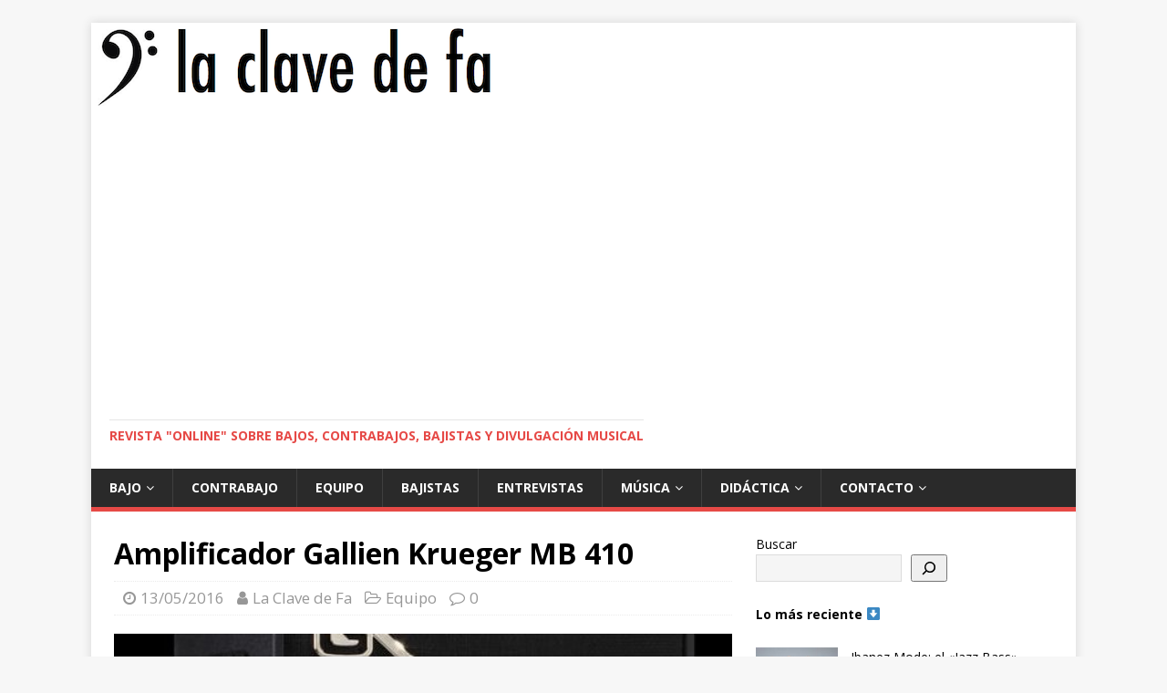

--- FILE ---
content_type: text/html; charset=UTF-8
request_url: https://laclavedefa.net/amplificador-gallien-krueger-mb-410/
body_size: 17779
content:
<!DOCTYPE html>
<html class="no-js" lang="es" xmlns:og="http://ogp.me/ns#" xmlns:fb="http://ogp.me/ns/fb#">
<head>
<meta charset="UTF-8">
<meta name="viewport" content="width=device-width, initial-scale=1.0">
<link rel="profile" href="http://gmpg.org/xfn/11" />
	
	<meta name="google-adsense-account" content="ca-pub-8284063478485838">

	
	<!-- Google tag (gtag.js) -->
	<script async src="https://www.googletagmanager.com/gtag/js?id=UA-76523940-1"></script>
	<script>
	  window.dataLayer = window.dataLayer || [];
	  function gtag(){dataLayer.push(arguments);}
	  gtag('js', new Date());

	  gtag('config', 'UA-76523940-1');
	</script>
	


	<!-- Google tag (gtag.js) -->
	<script async src="https://www.googletagmanager.com/gtag/js?id=G-H3XNNVYD7X"></script>
	<script>
	  window.dataLayer = window.dataLayer || [];
	  function gtag(){dataLayer.push(arguments);}
	  gtag('js', new Date());

	  gtag('config', 'G-H3XNNVYD7X');
	</script>
	
	 <!-- Adsense -->
	<script async src="https://pagead2.googlesyndication.com/pagead/js/adsbygoogle.js?client=ca-pub-8284063478485838"
     crossorigin="anonymous"></script>
	
<title>Amplificador Gallien Krueger MB 410 &#8211; La Clave de Fa</title>
<meta name='robots' content='max-image-preview:large' />
<link rel='dns-prefetch' href='//fonts.googleapis.com' />
<link rel="alternate" type="application/rss+xml" title="La Clave de Fa &raquo; Feed" href="https://laclavedefa.net/feed/" />
<link rel="alternate" type="application/rss+xml" title="La Clave de Fa &raquo; Feed de los comentarios" href="https://laclavedefa.net/comments/feed/" />
<link rel="alternate" type="application/rss+xml" title="La Clave de Fa &raquo; Comentario Amplificador Gallien Krueger MB 410 del feed" href="https://laclavedefa.net/amplificador-gallien-krueger-mb-410/feed/" />
<link rel="alternate" title="oEmbed (JSON)" type="application/json+oembed" href="https://laclavedefa.net/wp-json/oembed/1.0/embed?url=https%3A%2F%2Flaclavedefa.net%2Famplificador-gallien-krueger-mb-410%2F" />
<link rel="alternate" title="oEmbed (XML)" type="text/xml+oembed" href="https://laclavedefa.net/wp-json/oembed/1.0/embed?url=https%3A%2F%2Flaclavedefa.net%2Famplificador-gallien-krueger-mb-410%2F&#038;format=xml" />
		<style>
			.lazyload,
			.lazyloading {
				max-width: 100%;
			}
		</style>
		<style id='wp-img-auto-sizes-contain-inline-css' type='text/css'>
img:is([sizes=auto i],[sizes^="auto," i]){contain-intrinsic-size:3000px 1500px}
/*# sourceURL=wp-img-auto-sizes-contain-inline-css */
</style>
<style id='wp-emoji-styles-inline-css' type='text/css'>

	img.wp-smiley, img.emoji {
		display: inline !important;
		border: none !important;
		box-shadow: none !important;
		height: 1em !important;
		width: 1em !important;
		margin: 0 0.07em !important;
		vertical-align: -0.1em !important;
		background: none !important;
		padding: 0 !important;
	}
/*# sourceURL=wp-emoji-styles-inline-css */
</style>
<style id='wp-block-library-inline-css' type='text/css'>
:root{--wp-block-synced-color:#7a00df;--wp-block-synced-color--rgb:122,0,223;--wp-bound-block-color:var(--wp-block-synced-color);--wp-editor-canvas-background:#ddd;--wp-admin-theme-color:#007cba;--wp-admin-theme-color--rgb:0,124,186;--wp-admin-theme-color-darker-10:#006ba1;--wp-admin-theme-color-darker-10--rgb:0,107,160.5;--wp-admin-theme-color-darker-20:#005a87;--wp-admin-theme-color-darker-20--rgb:0,90,135;--wp-admin-border-width-focus:2px}@media (min-resolution:192dpi){:root{--wp-admin-border-width-focus:1.5px}}.wp-element-button{cursor:pointer}:root .has-very-light-gray-background-color{background-color:#eee}:root .has-very-dark-gray-background-color{background-color:#313131}:root .has-very-light-gray-color{color:#eee}:root .has-very-dark-gray-color{color:#313131}:root .has-vivid-green-cyan-to-vivid-cyan-blue-gradient-background{background:linear-gradient(135deg,#00d084,#0693e3)}:root .has-purple-crush-gradient-background{background:linear-gradient(135deg,#34e2e4,#4721fb 50%,#ab1dfe)}:root .has-hazy-dawn-gradient-background{background:linear-gradient(135deg,#faaca8,#dad0ec)}:root .has-subdued-olive-gradient-background{background:linear-gradient(135deg,#fafae1,#67a671)}:root .has-atomic-cream-gradient-background{background:linear-gradient(135deg,#fdd79a,#004a59)}:root .has-nightshade-gradient-background{background:linear-gradient(135deg,#330968,#31cdcf)}:root .has-midnight-gradient-background{background:linear-gradient(135deg,#020381,#2874fc)}:root{--wp--preset--font-size--normal:16px;--wp--preset--font-size--huge:42px}.has-regular-font-size{font-size:1em}.has-larger-font-size{font-size:2.625em}.has-normal-font-size{font-size:var(--wp--preset--font-size--normal)}.has-huge-font-size{font-size:var(--wp--preset--font-size--huge)}.has-text-align-center{text-align:center}.has-text-align-left{text-align:left}.has-text-align-right{text-align:right}.has-fit-text{white-space:nowrap!important}#end-resizable-editor-section{display:none}.aligncenter{clear:both}.items-justified-left{justify-content:flex-start}.items-justified-center{justify-content:center}.items-justified-right{justify-content:flex-end}.items-justified-space-between{justify-content:space-between}.screen-reader-text{border:0;clip-path:inset(50%);height:1px;margin:-1px;overflow:hidden;padding:0;position:absolute;width:1px;word-wrap:normal!important}.screen-reader-text:focus{background-color:#ddd;clip-path:none;color:#444;display:block;font-size:1em;height:auto;left:5px;line-height:normal;padding:15px 23px 14px;text-decoration:none;top:5px;width:auto;z-index:100000}html :where(.has-border-color){border-style:solid}html :where([style*=border-top-color]){border-top-style:solid}html :where([style*=border-right-color]){border-right-style:solid}html :where([style*=border-bottom-color]){border-bottom-style:solid}html :where([style*=border-left-color]){border-left-style:solid}html :where([style*=border-width]){border-style:solid}html :where([style*=border-top-width]){border-top-style:solid}html :where([style*=border-right-width]){border-right-style:solid}html :where([style*=border-bottom-width]){border-bottom-style:solid}html :where([style*=border-left-width]){border-left-style:solid}html :where(img[class*=wp-image-]){height:auto;max-width:100%}:where(figure){margin:0 0 1em}html :where(.is-position-sticky){--wp-admin--admin-bar--position-offset:var(--wp-admin--admin-bar--height,0px)}@media screen and (max-width:600px){html :where(.is-position-sticky){--wp-admin--admin-bar--position-offset:0px}}

/*# sourceURL=wp-block-library-inline-css */
</style><style id='wp-block-categories-inline-css' type='text/css'>
.wp-block-categories{box-sizing:border-box}.wp-block-categories.alignleft{margin-right:2em}.wp-block-categories.alignright{margin-left:2em}.wp-block-categories.wp-block-categories-dropdown.aligncenter{text-align:center}.wp-block-categories .wp-block-categories__label{display:block;width:100%}
/*# sourceURL=https://laclavedefa.net/wp-includes/blocks/categories/style.min.css */
</style>
<style id='wp-block-latest-posts-inline-css' type='text/css'>
.wp-block-latest-posts{box-sizing:border-box}.wp-block-latest-posts.alignleft{margin-right:2em}.wp-block-latest-posts.alignright{margin-left:2em}.wp-block-latest-posts.wp-block-latest-posts__list{list-style:none}.wp-block-latest-posts.wp-block-latest-posts__list li{clear:both;overflow-wrap:break-word}.wp-block-latest-posts.is-grid{display:flex;flex-wrap:wrap}.wp-block-latest-posts.is-grid li{margin:0 1.25em 1.25em 0;width:100%}@media (min-width:600px){.wp-block-latest-posts.columns-2 li{width:calc(50% - .625em)}.wp-block-latest-posts.columns-2 li:nth-child(2n){margin-right:0}.wp-block-latest-posts.columns-3 li{width:calc(33.33333% - .83333em)}.wp-block-latest-posts.columns-3 li:nth-child(3n){margin-right:0}.wp-block-latest-posts.columns-4 li{width:calc(25% - .9375em)}.wp-block-latest-posts.columns-4 li:nth-child(4n){margin-right:0}.wp-block-latest-posts.columns-5 li{width:calc(20% - 1em)}.wp-block-latest-posts.columns-5 li:nth-child(5n){margin-right:0}.wp-block-latest-posts.columns-6 li{width:calc(16.66667% - 1.04167em)}.wp-block-latest-posts.columns-6 li:nth-child(6n){margin-right:0}}:root :where(.wp-block-latest-posts.is-grid){padding:0}:root :where(.wp-block-latest-posts.wp-block-latest-posts__list){padding-left:0}.wp-block-latest-posts__post-author,.wp-block-latest-posts__post-date{display:block;font-size:.8125em}.wp-block-latest-posts__post-excerpt,.wp-block-latest-posts__post-full-content{margin-bottom:1em;margin-top:.5em}.wp-block-latest-posts__featured-image a{display:inline-block}.wp-block-latest-posts__featured-image img{height:auto;max-width:100%;width:auto}.wp-block-latest-posts__featured-image.alignleft{float:left;margin-right:1em}.wp-block-latest-posts__featured-image.alignright{float:right;margin-left:1em}.wp-block-latest-posts__featured-image.aligncenter{margin-bottom:1em;text-align:center}
/*# sourceURL=https://laclavedefa.net/wp-includes/blocks/latest-posts/style.min.css */
</style>
<style id='wp-block-search-inline-css' type='text/css'>
.wp-block-search__button{margin-left:10px;word-break:normal}.wp-block-search__button.has-icon{line-height:0}.wp-block-search__button svg{height:1.25em;min-height:24px;min-width:24px;width:1.25em;fill:currentColor;vertical-align:text-bottom}:where(.wp-block-search__button){border:1px solid #ccc;padding:6px 10px}.wp-block-search__inside-wrapper{display:flex;flex:auto;flex-wrap:nowrap;max-width:100%}.wp-block-search__label{width:100%}.wp-block-search.wp-block-search__button-only .wp-block-search__button{box-sizing:border-box;display:flex;flex-shrink:0;justify-content:center;margin-left:0;max-width:100%}.wp-block-search.wp-block-search__button-only .wp-block-search__inside-wrapper{min-width:0!important;transition-property:width}.wp-block-search.wp-block-search__button-only .wp-block-search__input{flex-basis:100%;transition-duration:.3s}.wp-block-search.wp-block-search__button-only.wp-block-search__searchfield-hidden,.wp-block-search.wp-block-search__button-only.wp-block-search__searchfield-hidden .wp-block-search__inside-wrapper{overflow:hidden}.wp-block-search.wp-block-search__button-only.wp-block-search__searchfield-hidden .wp-block-search__input{border-left-width:0!important;border-right-width:0!important;flex-basis:0;flex-grow:0;margin:0;min-width:0!important;padding-left:0!important;padding-right:0!important;width:0!important}:where(.wp-block-search__input){appearance:none;border:1px solid #949494;flex-grow:1;font-family:inherit;font-size:inherit;font-style:inherit;font-weight:inherit;letter-spacing:inherit;line-height:inherit;margin-left:0;margin-right:0;min-width:3rem;padding:8px;text-decoration:unset!important;text-transform:inherit}:where(.wp-block-search__button-inside .wp-block-search__inside-wrapper){background-color:#fff;border:1px solid #949494;box-sizing:border-box;padding:4px}:where(.wp-block-search__button-inside .wp-block-search__inside-wrapper) .wp-block-search__input{border:none;border-radius:0;padding:0 4px}:where(.wp-block-search__button-inside .wp-block-search__inside-wrapper) .wp-block-search__input:focus{outline:none}:where(.wp-block-search__button-inside .wp-block-search__inside-wrapper) :where(.wp-block-search__button){padding:4px 8px}.wp-block-search.aligncenter .wp-block-search__inside-wrapper{margin:auto}.wp-block[data-align=right] .wp-block-search.wp-block-search__button-only .wp-block-search__inside-wrapper{float:right}
/*# sourceURL=https://laclavedefa.net/wp-includes/blocks/search/style.min.css */
</style>
<style id='wp-block-tag-cloud-inline-css' type='text/css'>
.wp-block-tag-cloud{box-sizing:border-box}.wp-block-tag-cloud.aligncenter{justify-content:center;text-align:center}.wp-block-tag-cloud a{display:inline-block;margin-right:5px}.wp-block-tag-cloud span{display:inline-block;margin-left:5px;text-decoration:none}:root :where(.wp-block-tag-cloud.is-style-outline){display:flex;flex-wrap:wrap;gap:1ch}:root :where(.wp-block-tag-cloud.is-style-outline a){border:1px solid;font-size:unset!important;margin-right:0;padding:1ch 2ch;text-decoration:none!important}
/*# sourceURL=https://laclavedefa.net/wp-includes/blocks/tag-cloud/style.min.css */
</style>
<style id='wp-block-paragraph-inline-css' type='text/css'>
.is-small-text{font-size:.875em}.is-regular-text{font-size:1em}.is-large-text{font-size:2.25em}.is-larger-text{font-size:3em}.has-drop-cap:not(:focus):first-letter{float:left;font-size:8.4em;font-style:normal;font-weight:100;line-height:.68;margin:.05em .1em 0 0;text-transform:uppercase}body.rtl .has-drop-cap:not(:focus):first-letter{float:none;margin-left:.1em}p.has-drop-cap.has-background{overflow:hidden}:root :where(p.has-background){padding:1.25em 2.375em}:where(p.has-text-color:not(.has-link-color)) a{color:inherit}p.has-text-align-left[style*="writing-mode:vertical-lr"],p.has-text-align-right[style*="writing-mode:vertical-rl"]{rotate:180deg}
/*# sourceURL=https://laclavedefa.net/wp-includes/blocks/paragraph/style.min.css */
</style>
<style id='global-styles-inline-css' type='text/css'>
:root{--wp--preset--aspect-ratio--square: 1;--wp--preset--aspect-ratio--4-3: 4/3;--wp--preset--aspect-ratio--3-4: 3/4;--wp--preset--aspect-ratio--3-2: 3/2;--wp--preset--aspect-ratio--2-3: 2/3;--wp--preset--aspect-ratio--16-9: 16/9;--wp--preset--aspect-ratio--9-16: 9/16;--wp--preset--color--black: #000000;--wp--preset--color--cyan-bluish-gray: #abb8c3;--wp--preset--color--white: #ffffff;--wp--preset--color--pale-pink: #f78da7;--wp--preset--color--vivid-red: #cf2e2e;--wp--preset--color--luminous-vivid-orange: #ff6900;--wp--preset--color--luminous-vivid-amber: #fcb900;--wp--preset--color--light-green-cyan: #7bdcb5;--wp--preset--color--vivid-green-cyan: #00d084;--wp--preset--color--pale-cyan-blue: #8ed1fc;--wp--preset--color--vivid-cyan-blue: #0693e3;--wp--preset--color--vivid-purple: #9b51e0;--wp--preset--gradient--vivid-cyan-blue-to-vivid-purple: linear-gradient(135deg,rgb(6,147,227) 0%,rgb(155,81,224) 100%);--wp--preset--gradient--light-green-cyan-to-vivid-green-cyan: linear-gradient(135deg,rgb(122,220,180) 0%,rgb(0,208,130) 100%);--wp--preset--gradient--luminous-vivid-amber-to-luminous-vivid-orange: linear-gradient(135deg,rgb(252,185,0) 0%,rgb(255,105,0) 100%);--wp--preset--gradient--luminous-vivid-orange-to-vivid-red: linear-gradient(135deg,rgb(255,105,0) 0%,rgb(207,46,46) 100%);--wp--preset--gradient--very-light-gray-to-cyan-bluish-gray: linear-gradient(135deg,rgb(238,238,238) 0%,rgb(169,184,195) 100%);--wp--preset--gradient--cool-to-warm-spectrum: linear-gradient(135deg,rgb(74,234,220) 0%,rgb(151,120,209) 20%,rgb(207,42,186) 40%,rgb(238,44,130) 60%,rgb(251,105,98) 80%,rgb(254,248,76) 100%);--wp--preset--gradient--blush-light-purple: linear-gradient(135deg,rgb(255,206,236) 0%,rgb(152,150,240) 100%);--wp--preset--gradient--blush-bordeaux: linear-gradient(135deg,rgb(254,205,165) 0%,rgb(254,45,45) 50%,rgb(107,0,62) 100%);--wp--preset--gradient--luminous-dusk: linear-gradient(135deg,rgb(255,203,112) 0%,rgb(199,81,192) 50%,rgb(65,88,208) 100%);--wp--preset--gradient--pale-ocean: linear-gradient(135deg,rgb(255,245,203) 0%,rgb(182,227,212) 50%,rgb(51,167,181) 100%);--wp--preset--gradient--electric-grass: linear-gradient(135deg,rgb(202,248,128) 0%,rgb(113,206,126) 100%);--wp--preset--gradient--midnight: linear-gradient(135deg,rgb(2,3,129) 0%,rgb(40,116,252) 100%);--wp--preset--font-size--small: 13px;--wp--preset--font-size--medium: 20px;--wp--preset--font-size--large: 36px;--wp--preset--font-size--x-large: 42px;--wp--preset--spacing--20: 0.44rem;--wp--preset--spacing--30: 0.67rem;--wp--preset--spacing--40: 1rem;--wp--preset--spacing--50: 1.5rem;--wp--preset--spacing--60: 2.25rem;--wp--preset--spacing--70: 3.38rem;--wp--preset--spacing--80: 5.06rem;--wp--preset--shadow--natural: 6px 6px 9px rgba(0, 0, 0, 0.2);--wp--preset--shadow--deep: 12px 12px 50px rgba(0, 0, 0, 0.4);--wp--preset--shadow--sharp: 6px 6px 0px rgba(0, 0, 0, 0.2);--wp--preset--shadow--outlined: 6px 6px 0px -3px rgb(255, 255, 255), 6px 6px rgb(0, 0, 0);--wp--preset--shadow--crisp: 6px 6px 0px rgb(0, 0, 0);}:where(.is-layout-flex){gap: 0.5em;}:where(.is-layout-grid){gap: 0.5em;}body .is-layout-flex{display: flex;}.is-layout-flex{flex-wrap: wrap;align-items: center;}.is-layout-flex > :is(*, div){margin: 0;}body .is-layout-grid{display: grid;}.is-layout-grid > :is(*, div){margin: 0;}:where(.wp-block-columns.is-layout-flex){gap: 2em;}:where(.wp-block-columns.is-layout-grid){gap: 2em;}:where(.wp-block-post-template.is-layout-flex){gap: 1.25em;}:where(.wp-block-post-template.is-layout-grid){gap: 1.25em;}.has-black-color{color: var(--wp--preset--color--black) !important;}.has-cyan-bluish-gray-color{color: var(--wp--preset--color--cyan-bluish-gray) !important;}.has-white-color{color: var(--wp--preset--color--white) !important;}.has-pale-pink-color{color: var(--wp--preset--color--pale-pink) !important;}.has-vivid-red-color{color: var(--wp--preset--color--vivid-red) !important;}.has-luminous-vivid-orange-color{color: var(--wp--preset--color--luminous-vivid-orange) !important;}.has-luminous-vivid-amber-color{color: var(--wp--preset--color--luminous-vivid-amber) !important;}.has-light-green-cyan-color{color: var(--wp--preset--color--light-green-cyan) !important;}.has-vivid-green-cyan-color{color: var(--wp--preset--color--vivid-green-cyan) !important;}.has-pale-cyan-blue-color{color: var(--wp--preset--color--pale-cyan-blue) !important;}.has-vivid-cyan-blue-color{color: var(--wp--preset--color--vivid-cyan-blue) !important;}.has-vivid-purple-color{color: var(--wp--preset--color--vivid-purple) !important;}.has-black-background-color{background-color: var(--wp--preset--color--black) !important;}.has-cyan-bluish-gray-background-color{background-color: var(--wp--preset--color--cyan-bluish-gray) !important;}.has-white-background-color{background-color: var(--wp--preset--color--white) !important;}.has-pale-pink-background-color{background-color: var(--wp--preset--color--pale-pink) !important;}.has-vivid-red-background-color{background-color: var(--wp--preset--color--vivid-red) !important;}.has-luminous-vivid-orange-background-color{background-color: var(--wp--preset--color--luminous-vivid-orange) !important;}.has-luminous-vivid-amber-background-color{background-color: var(--wp--preset--color--luminous-vivid-amber) !important;}.has-light-green-cyan-background-color{background-color: var(--wp--preset--color--light-green-cyan) !important;}.has-vivid-green-cyan-background-color{background-color: var(--wp--preset--color--vivid-green-cyan) !important;}.has-pale-cyan-blue-background-color{background-color: var(--wp--preset--color--pale-cyan-blue) !important;}.has-vivid-cyan-blue-background-color{background-color: var(--wp--preset--color--vivid-cyan-blue) !important;}.has-vivid-purple-background-color{background-color: var(--wp--preset--color--vivid-purple) !important;}.has-black-border-color{border-color: var(--wp--preset--color--black) !important;}.has-cyan-bluish-gray-border-color{border-color: var(--wp--preset--color--cyan-bluish-gray) !important;}.has-white-border-color{border-color: var(--wp--preset--color--white) !important;}.has-pale-pink-border-color{border-color: var(--wp--preset--color--pale-pink) !important;}.has-vivid-red-border-color{border-color: var(--wp--preset--color--vivid-red) !important;}.has-luminous-vivid-orange-border-color{border-color: var(--wp--preset--color--luminous-vivid-orange) !important;}.has-luminous-vivid-amber-border-color{border-color: var(--wp--preset--color--luminous-vivid-amber) !important;}.has-light-green-cyan-border-color{border-color: var(--wp--preset--color--light-green-cyan) !important;}.has-vivid-green-cyan-border-color{border-color: var(--wp--preset--color--vivid-green-cyan) !important;}.has-pale-cyan-blue-border-color{border-color: var(--wp--preset--color--pale-cyan-blue) !important;}.has-vivid-cyan-blue-border-color{border-color: var(--wp--preset--color--vivid-cyan-blue) !important;}.has-vivid-purple-border-color{border-color: var(--wp--preset--color--vivid-purple) !important;}.has-vivid-cyan-blue-to-vivid-purple-gradient-background{background: var(--wp--preset--gradient--vivid-cyan-blue-to-vivid-purple) !important;}.has-light-green-cyan-to-vivid-green-cyan-gradient-background{background: var(--wp--preset--gradient--light-green-cyan-to-vivid-green-cyan) !important;}.has-luminous-vivid-amber-to-luminous-vivid-orange-gradient-background{background: var(--wp--preset--gradient--luminous-vivid-amber-to-luminous-vivid-orange) !important;}.has-luminous-vivid-orange-to-vivid-red-gradient-background{background: var(--wp--preset--gradient--luminous-vivid-orange-to-vivid-red) !important;}.has-very-light-gray-to-cyan-bluish-gray-gradient-background{background: var(--wp--preset--gradient--very-light-gray-to-cyan-bluish-gray) !important;}.has-cool-to-warm-spectrum-gradient-background{background: var(--wp--preset--gradient--cool-to-warm-spectrum) !important;}.has-blush-light-purple-gradient-background{background: var(--wp--preset--gradient--blush-light-purple) !important;}.has-blush-bordeaux-gradient-background{background: var(--wp--preset--gradient--blush-bordeaux) !important;}.has-luminous-dusk-gradient-background{background: var(--wp--preset--gradient--luminous-dusk) !important;}.has-pale-ocean-gradient-background{background: var(--wp--preset--gradient--pale-ocean) !important;}.has-electric-grass-gradient-background{background: var(--wp--preset--gradient--electric-grass) !important;}.has-midnight-gradient-background{background: var(--wp--preset--gradient--midnight) !important;}.has-small-font-size{font-size: var(--wp--preset--font-size--small) !important;}.has-medium-font-size{font-size: var(--wp--preset--font-size--medium) !important;}.has-large-font-size{font-size: var(--wp--preset--font-size--large) !important;}.has-x-large-font-size{font-size: var(--wp--preset--font-size--x-large) !important;}
/*# sourceURL=global-styles-inline-css */
</style>

<style id='classic-theme-styles-inline-css' type='text/css'>
/*! This file is auto-generated */
.wp-block-button__link{color:#fff;background-color:#32373c;border-radius:9999px;box-shadow:none;text-decoration:none;padding:calc(.667em + 2px) calc(1.333em + 2px);font-size:1.125em}.wp-block-file__button{background:#32373c;color:#fff;text-decoration:none}
/*# sourceURL=/wp-includes/css/classic-themes.min.css */
</style>
<link rel='stylesheet' id='mh-google-fonts-css' href='https://fonts.googleapis.com/css?family=Open+Sans:400,400italic,700,600' type='text/css' media='all' />
<link rel='stylesheet' id='mh-magazine-lite-css' href='https://laclavedefa.net/wp-content/themes/mh-magazine-lite/style.css?ver=2.9.2' type='text/css' media='all' />
<link rel='stylesheet' id='mh-font-awesome-css' href='https://laclavedefa.net/wp-content/themes/mh-magazine-lite/includes/font-awesome.min.css' type='text/css' media='all' />
<link rel='stylesheet' id='slb_core-css' href='https://laclavedefa.net/wp-content/plugins/simple-lightbox/client/css/app.css?ver=2.9.4' type='text/css' media='all' />
<script type="text/javascript" src="https://laclavedefa.net/wp-includes/js/jquery/jquery.min.js?ver=3.7.1" id="jquery-core-js"></script>
<script type="text/javascript" src="https://laclavedefa.net/wp-includes/js/jquery/jquery-migrate.min.js?ver=3.4.1" id="jquery-migrate-js"></script>
<script type="text/javascript" src="https://laclavedefa.net/wp-content/themes/mh-magazine-lite/js/scripts.js?ver=2.9.2" id="mh-scripts-js"></script>
<link rel="https://api.w.org/" href="https://laclavedefa.net/wp-json/" /><link rel="alternate" title="JSON" type="application/json" href="https://laclavedefa.net/wp-json/wp/v2/posts/804" /><link rel="EditURI" type="application/rsd+xml" title="RSD" href="https://laclavedefa.net/xmlrpc.php?rsd" />
<meta name="generator" content="WordPress 6.9" />
<link rel="canonical" href="https://laclavedefa.net/amplificador-gallien-krueger-mb-410/" />
<link rel='shortlink' href='https://laclavedefa.net/?p=804' />
		<script>
			document.documentElement.className = document.documentElement.className.replace('no-js', 'js');
		</script>
				<style>
			.no-js img.lazyload {
				display: none;
			}

			figure.wp-block-image img.lazyloading {
				min-width: 150px;
			}

			.lazyload,
			.lazyloading {
				--smush-placeholder-width: 100px;
				--smush-placeholder-aspect-ratio: 1/1;
				width: var(--smush-image-width, var(--smush-placeholder-width)) !important;
				aspect-ratio: var(--smush-image-aspect-ratio, var(--smush-placeholder-aspect-ratio)) !important;
			}

						.lazyload {
				opacity: 0;
			}

			.lazyloading {
				border: 0 !important;
				opacity: 1;
				background: rgba(255, 255, 255, 0) url('https://laclavedefa.net/wp-content/plugins/wp-smushit/app/assets/images/smush-lazyloader-1.gif') no-repeat center !important;
				background-size: 16px auto !important;
				min-width: 16px;
			}

					</style>
		<!--[if lt IE 9]>
<script src="https://laclavedefa.net/wp-content/themes/mh-magazine-lite/js/css3-mediaqueries.js"></script>
<![endif]-->
<link rel="icon" href="https://laclavedefa.net/wp-content/uploads/2016/04/cropped-11698503_614959541979407_7061338344070298521_n-32x32.jpg" sizes="32x32" />
<link rel="icon" href="https://laclavedefa.net/wp-content/uploads/2016/04/cropped-11698503_614959541979407_7061338344070298521_n-192x192.jpg" sizes="192x192" />
<link rel="apple-touch-icon" href="https://laclavedefa.net/wp-content/uploads/2016/04/cropped-11698503_614959541979407_7061338344070298521_n-180x180.jpg" />
<meta name="msapplication-TileImage" content="https://laclavedefa.net/wp-content/uploads/2016/04/cropped-11698503_614959541979407_7061338344070298521_n-270x270.jpg" />
		<style type="text/css" id="wp-custom-css">
			body.sinfotogrande figure.entry-thumbnail {display: none}

.mh-header-text .mh-header-title {display: none}

body.single article.post p {font-size: 1.2em}		</style>
		
<!-- START - Open Graph and Twitter Card Tags 3.3.7 -->
 <!-- Facebook Open Graph -->
  <meta property="og:locale" content="es_ES"/>
  <meta property="og:site_name" content="La Clave de Fa"/>
  <meta property="og:title" content="Amplificador Gallien Krueger MB 410"/>
  <meta property="og:url" content="https://laclavedefa.net/amplificador-gallien-krueger-mb-410/"/>
  <meta property="og:type" content="article"/>
  <meta property="og:description" content="Gallien Krueger añade otro combo a su línea de combos MB. El GK MB 410 es un combo con una disposición 4x10&#039;&#039; + tweeter (conmutable). Tiene una potencia de 500 Watts de potencia y un peso de 29Kg (64 libras).

https://www.youtube.com/watch?v=95rJrNOOwaQ

Los controles son bastante sencillos, div"/>
  <meta property="og:image" content="https://laclavedefa.net/wp-content/uploads/2016/05/mb_410_top_b.jpg"/>
  <meta property="og:image:url" content="https://laclavedefa.net/wp-content/uploads/2016/05/mb_410_top_b.jpg"/>
  <meta property="og:image:secure_url" content="https://laclavedefa.net/wp-content/uploads/2016/05/mb_410_top_b.jpg"/>
  <meta property="article:published_time" content="2016-05-13T10:56:32+02:00"/>
  <meta property="article:modified_time" content="2016-05-24T07:28:20+02:00" />
  <meta property="og:updated_time" content="2016-05-24T07:28:20+02:00" />
  <meta property="article:section" content="Equipo"/>
 <!-- Google+ / Schema.org -->
  <meta itemprop="name" content="Amplificador Gallien Krueger MB 410"/>
  <meta itemprop="headline" content="Amplificador Gallien Krueger MB 410"/>
  <meta itemprop="description" content="Gallien Krueger añade otro combo a su línea de combos MB. El GK MB 410 es un combo con una disposición 4x10&#039;&#039; + tweeter (conmutable). Tiene una potencia de 500 Watts de potencia y un peso de 29Kg (64 libras).

https://www.youtube.com/watch?v=95rJrNOOwaQ

Los controles son bastante sencillos, div"/>
  <meta itemprop="image" content="https://laclavedefa.net/wp-content/uploads/2016/05/mb_410_top_b.jpg"/>
  <meta itemprop="datePublished" content="2016-05-13"/>
  <meta itemprop="dateModified" content="2016-05-24T07:28:20+02:00" />
  <meta itemprop="author" content="La Clave de Fa"/>
  <!--<meta itemprop="publisher" content="La Clave de Fa"/>--> <!-- To solve: The attribute publisher.itemtype has an invalid value -->
 <!-- Twitter Cards -->
  <meta name="twitter:title" content="Amplificador Gallien Krueger MB 410"/>
  <meta name="twitter:url" content="https://laclavedefa.net/amplificador-gallien-krueger-mb-410/"/>
  <meta name="twitter:description" content="Gallien Krueger añade otro combo a su línea de combos MB. El GK MB 410 es un combo con una disposición 4x10&#039;&#039; + tweeter (conmutable). Tiene una potencia de 500 Watts de potencia y un peso de 29Kg (64 libras).

https://www.youtube.com/watch?v=95rJrNOOwaQ

Los controles son bastante sencillos, div"/>
  <meta name="twitter:image" content="https://laclavedefa.net/wp-content/uploads/2016/05/mb_410_top_b.jpg"/>
  <meta name="twitter:card" content="summary_large_image"/>
 <!-- SEO -->
 <!-- Misc. tags -->
 <!-- is_singular -->
<!-- END - Open Graph and Twitter Card Tags 3.3.7 -->
	
</head>
<body id="mh-mobile" class="wp-singular post-template-default single single-post postid-804 single-format-standard wp-theme-mh-magazine-lite mh-right-sb" itemscope="itemscope" itemtype="https://schema.org/WebPage">
<div class="mh-container mh-container-outer">
<div class="mh-header-mobile-nav mh-clearfix"></div>
<header class="mh-header" itemscope="itemscope" itemtype="https://schema.org/WPHeader">
	<div class="mh-container mh-container-inner mh-row mh-clearfix">
		<div class="mh-custom-header mh-clearfix">
<a class="mh-header-image-link" href="https://laclavedefa.net/" title="La Clave de Fa" rel="home">
<img class="mh-header-image" src="https://laclavedefa.net/wp-content/uploads/2016/04/cropped-logo-1.png" height="100" width="447" alt="La Clave de Fa" loading="lazy" />
</a>
<div class="mh-site-identity">
<div class="mh-site-logo" role="banner" itemscope="itemscope" itemtype="https://schema.org/Brand">
<div class="mh-header-text">
<a class="mh-header-text-link" href="https://laclavedefa.net/" title="La Clave de Fa" rel="home">
<h2 class="mh-header-title">La Clave de Fa</h2>
<h3 class="mh-header-tagline">Revista &quot;online&quot; sobre bajos, contrabajos, bajistas y divulgación musical</h3>
</a>
</div>
</div>
</div>
</div>
	</div>
	<div class="mh-main-nav-wrap">
		<nav class="mh-navigation mh-main-nav mh-container mh-container-inner mh-clearfix" itemscope="itemscope" itemtype="https://schema.org/SiteNavigationElement">
			<div class="menu-menu-principal-container"><ul id="menu-menu-principal" class="menu"><li id="menu-item-635" class="menu-item menu-item-type-taxonomy menu-item-object-category menu-item-has-children menu-item-635"><a href="https://laclavedefa.net/seccion/bajo/">Bajo</a>
<ul class="sub-menu">
	<li id="menu-item-1386" class="menu-item menu-item-type-custom menu-item-object-custom menu-item-1386"><a href="/tema/galeria-sonidos/">Sonidos clásicos</a></li>
	<li id="menu-item-1968" class="menu-item menu-item-type-custom menu-item-object-custom menu-item-1968"><a href="/tema/efectos-en-el-bajo/">Efectos en el bajo</a></li>
	<li id="menu-item-2136" class="menu-item menu-item-type-custom menu-item-object-custom menu-item-2136"><a href="/tema/otros-bajos/">Otros bajos</a></li>
</ul>
</li>
<li id="menu-item-637" class="menu-item menu-item-type-taxonomy menu-item-object-category menu-item-637"><a href="https://laclavedefa.net/seccion/contrabajo/">Contrabajo</a></li>
<li id="menu-item-633" class="menu-item menu-item-type-taxonomy menu-item-object-category current-post-ancestor current-menu-parent current-post-parent menu-item-633"><a href="https://laclavedefa.net/seccion/equipo/">Equipo</a></li>
<li id="menu-item-638" class="menu-item menu-item-type-taxonomy menu-item-object-category menu-item-638"><a href="https://laclavedefa.net/seccion/bajistas/">Bajistas</a></li>
<li id="menu-item-823" class="menu-item menu-item-type-taxonomy menu-item-object-category menu-item-823"><a href="https://laclavedefa.net/seccion/entrevistas/">Entrevistas</a></li>
<li id="menu-item-639" class="menu-item menu-item-type-taxonomy menu-item-object-category menu-item-has-children menu-item-639"><a href="https://laclavedefa.net/seccion/musica/">Música</a>
<ul class="sub-menu">
	<li id="menu-item-634" class="menu-item menu-item-type-taxonomy menu-item-object-category menu-item-634"><a href="https://laclavedefa.net/seccion/historia/">Historia</a></li>
	<li id="menu-item-3158" class="menu-item menu-item-type-taxonomy menu-item-object-category menu-item-3158"><a href="https://laclavedefa.net/seccion/musica/divulgacion/">Divulgación</a></li>
</ul>
</li>
<li id="menu-item-636" class="menu-item menu-item-type-taxonomy menu-item-object-category menu-item-has-children menu-item-636"><a href="https://laclavedefa.net/seccion/didactica/">Didáctica</a>
<ul class="sub-menu">
	<li id="menu-item-1375" class="menu-item menu-item-type-post_type menu-item-object-page menu-item-1375"><a href="https://laclavedefa.net/curso-de-armonia-indice-general/">Curso de armonía</a></li>
	<li id="menu-item-1969" class="menu-item menu-item-type-custom menu-item-object-custom menu-item-1969"><a href="/tema/walking-bass/">Walking Bass</a></li>
</ul>
</li>
<li id="menu-item-610" class="menu-item menu-item-type-post_type menu-item-object-page menu-item-has-children menu-item-610"><a href="https://laclavedefa.net/que-es/">Contacto</a>
<ul class="sub-menu">
	<li id="menu-item-3939" class="menu-item menu-item-type-post_type menu-item-object-page menu-item-3939"><a href="https://laclavedefa.net/manifiesto-sobre-ia/">Manifiesto IA</a></li>
</ul>
</li>
</ul></div>		</nav>
	</div>
</header><div class="mh-wrapper mh-clearfix">
	<div id="main-content" class="mh-content" role="main" itemprop="mainContentOfPage"><article id="post-804" class="post-804 post type-post status-publish format-standard has-post-thumbnail hentry category-equipo">
	<header class="entry-header mh-clearfix"><h1 class="entry-title">Amplificador Gallien Krueger MB 410</h1><p class="mh-meta entry-meta">
<span class="entry-meta-date updated"><i class="fa fa-clock-o"></i><a href="https://laclavedefa.net/2016/05/">13/05/2016</a></span>
<span class="entry-meta-author author vcard"><i class="fa fa-user"></i><a class="fn" href="https://laclavedefa.net/author/laclavedefa/">La Clave de Fa</a></span>
<span class="entry-meta-categories"><i class="fa fa-folder-open-o"></i><a href="https://laclavedefa.net/seccion/equipo/" rel="category tag">Equipo</a></span>
<span class="entry-meta-comments"><i class="fa fa-comment-o"></i><a class="mh-comment-scroll" href="https://laclavedefa.net/amplificador-gallien-krueger-mb-410/#mh-comments">0</a></span>
</p>
	</header>
		<div class="entry-content mh-clearfix">
<figure class="entry-thumbnail">
<img src="https://laclavedefa.net/wp-content/uploads/2016/05/mb_410_top_b-552x381.jpg" alt="" title="mb_410_top_b" loading="lazy" />
</figure>
<p><strong>Gallien Krueger</strong> añade otro combo a su línea de <a href="http://www.gallien-krueger.com/mb-combos/" target="_blank">combos MB</a>. El <a href="http://www.gallien-krueger.com/mb-410-specs" target="_blank">GK MB 410</a> es un combo con una disposición 4&#215;10» + tweeter (conmutable). Tiene una potencia de 500 Watts de potencia y un peso de 29Kg (64 libras).</p>
<p><iframe width="678" height="381" src="https://www.youtube.com/embed/95rJrNOOwaQ?feature=oembed" frameborder="0" allowfullscreen loading="lazy"></iframe></p>
<p>Los controles son bastante sencillos, divididos en sección Input, Active Eq., Output y una sección para salidas y entradas (DI, auriculares, aux-in,&#8230;)</p>
<p>El precio de salida en Estados Unidos es de 899 dólares.</p>
<p>&nbsp;</p>
	</div></article><nav class="mh-post-nav mh-row mh-clearfix" itemscope="itemscope" itemtype="https://schema.org/SiteNavigationElement">
<div class="mh-col-1-2 mh-post-nav-item mh-post-nav-prev">
<a href="https://laclavedefa.net/5-ritmo-armonico-dominantes-sustitutos-y-secundarios/" rel="prev"><img width="80" height="60" src="https://laclavedefa.net/wp-content/uploads/2010/05/a10d5-domsecundarios-80x60.jpg" class="attachment-mh-magazine-lite-small size-mh-magazine-lite-small wp-post-image" alt="" decoding="async" srcset="https://laclavedefa.net/wp-content/uploads/2010/05/a10d5-domsecundarios-80x60.jpg 80w, https://laclavedefa.net/wp-content/uploads/2010/05/a10d5-domsecundarios-326x245.jpg 326w" sizes="(max-width: 80px) 100vw, 80px" loading="lazy" /><span>Anterior</span><p>Curso de armonía (V) &#8211; Ritmo armónico, dominantes sustitutos y secundarios</p></a></div>
<div class="mh-col-1-2 mh-post-nav-item mh-post-nav-next">
<a href="https://laclavedefa.net/entrevista-con-marco-bass-guitars/" rel="next"><img width="80" height="60" src="https://laclavedefa.net/wp-content/uploads/2016/05/VD4Walnut-80x60.jpg" class="attachment-mh-magazine-lite-small size-mh-magazine-lite-small wp-post-image" alt="" decoding="async" srcset="https://laclavedefa.net/wp-content/uploads/2016/05/VD4Walnut-80x60.jpg 80w, https://laclavedefa.net/wp-content/uploads/2016/05/VD4Walnut-513x381.jpg 513w, https://laclavedefa.net/wp-content/uploads/2016/05/VD4Walnut-326x245.jpg 326w" sizes="(max-width: 80px) 100vw, 80px" loading="lazy" /><span>Siguiente</span><p>Entrevista con Marco Bass Guitars</p></a></div>
</nav>
		<h4 id="mh-comments" class="mh-widget-title mh-comment-form-title">
			<span class="mh-widget-title-inner">
				Sé el primero en comentar			</span>
		</h4>	<div id="respond" class="comment-respond">
		<h3 id="reply-title" class="comment-reply-title">Dejar una contestacion <small><a rel="nofollow" id="cancel-comment-reply-link" href="/amplificador-gallien-krueger-mb-410/#respond" style="display:none;">Cancelar la respuesta</a></small></h3><form action="https://laclavedefa.net/wp-comments-post.php" method="post" id="commentform" class="comment-form"><p class="comment-notes">Tu dirección de correo electrónico no será publicada.</p><p class="comment-form-comment"><label for="comment">Comentario</label><br/><textarea id="comment" name="comment" cols="45" rows="5" aria-required="true"></textarea></p><p class="comment-form-author"><label for="author">Nombre</label><span class="required">*</span><br/><input id="author" name="author" type="text" value="" size="30" aria-required='true' /></p>
<p class="comment-form-email"><label for="email">Correo electrónico</label><span class="required">*</span><br/><input id="email" name="email" type="text" value="" size="30" aria-required='true' /></p>
<p class="comment-form-url"><label for="url">Web</label><br/><input id="url" name="url" type="text" value="" size="30" /></p>
<p class="comment-form-cookies-consent"><input id="wp-comment-cookies-consent" name="wp-comment-cookies-consent" type="checkbox" value="yes" /><label for="wp-comment-cookies-consent">Guarda mi nombre, correo electrónico y web en este navegador para la próxima vez que comente.</label></p>
<p class="form-submit"><input name="submit" type="submit" id="submit" class="submit" value="Publicar el comentario" /> <input type='hidden' name='comment_post_ID' value='804' id='comment_post_ID' />
<input type='hidden' name='comment_parent' id='comment_parent' value='0' />
</p><p style="display: none;"><input type="hidden" id="akismet_comment_nonce" name="akismet_comment_nonce" value="0f321bb1dd" /></p><p style="display: none !important;" class="akismet-fields-container" data-prefix="ak_"><label>&#916;<textarea name="ak_hp_textarea" cols="45" rows="8" maxlength="100"></textarea></label><input type="hidden" id="ak_js_1" name="ak_js" value="88"/><script>document.getElementById( "ak_js_1" ).setAttribute( "value", ( new Date() ).getTime() );</script></p></form>	</div><!-- #respond -->
	<p class="akismet_comment_form_privacy_notice">Este sitio usa Akismet para reducir el spam. <a href="https://akismet.com/privacy/" target="_blank" rel="nofollow noopener"> Aprende cómo se procesan los datos de tus comentarios.</a></p>	</div>
	<aside class="mh-widget-col-1 mh-sidebar" itemscope="itemscope" itemtype="https://schema.org/WPSideBar"><div id="block-15" class="mh-widget widget_block widget_search"><form role="search" method="get" action="https://laclavedefa.net/" class="wp-block-search__button-outside wp-block-search__icon-button wp-block-search"    ><label class="wp-block-search__label" for="wp-block-search__input-1" >Buscar</label><div class="wp-block-search__inside-wrapper" ><input class="wp-block-search__input" id="wp-block-search__input-1" placeholder="" value="" type="search" name="s" required /><button aria-label="Buscar" class="wp-block-search__button has-icon wp-element-button" type="submit" ><svg class="search-icon" viewBox="0 0 24 24" width="24" height="24">
					<path d="M13 5c-3.3 0-6 2.7-6 6 0 1.4.5 2.7 1.3 3.7l-3.8 3.8 1.1 1.1 3.8-3.8c1 .8 2.3 1.3 3.7 1.3 3.3 0 6-2.7 6-6S16.3 5 13 5zm0 10.5c-2.5 0-4.5-2-4.5-4.5s2-4.5 4.5-4.5 4.5 2 4.5 4.5-2 4.5-4.5 4.5z"></path>
				</svg></button></div></form></div><div id="block-11" class="mh-widget widget_block widget_text">
<p><strong>Lo más reciente <img decoding="async" draggable="false" role="img" class="emoji" src="https://s.w.org/images/core/emoji/14.0.0/svg/2b07.svg" alt="⬇️" loading="lazy"></strong></p>
</div><div id="block-10" class="mh-widget widget_block widget_recent_entries"><ul class="wp-block-latest-posts__list has-dates wp-block-latest-posts"><li><div class="wp-block-latest-posts__featured-image alignleft"><a href="https://laclavedefa.net/ibanez-mode-el-jazz-bass-modernizado-por-ibanez/" aria-label="Ibanez Mode: el «Jazz Bass» modernizado por Ibanez"><img loading="lazy" decoding="async" width="150" height="150" src="https://laclavedefa.net/wp-content/uploads/2026/01/MDM_all-150x150.jpg" class="attachment-thumbnail size-thumbnail wp-post-image" alt="" style="max-width:150px;max-height:90px;" /></a></div><a class="wp-block-latest-posts__post-title" href="https://laclavedefa.net/ibanez-mode-el-jazz-bass-modernizado-por-ibanez/">Ibanez Mode: el «Jazz Bass» modernizado por Ibanez</a><time datetime="2026-01-12T16:31:03+01:00" class="wp-block-latest-posts__post-date">12/01/2026</time></li>
<li><div class="wp-block-latest-posts__featured-image alignleft"><a href="https://laclavedefa.net/los-bajos-de-hofner/" aria-label="Los bajos de Höfner"><img loading="lazy" decoding="async" width="150" height="150" src="https://laclavedefa.net/wp-content/uploads/2026/01/Hofner-ViolinBass-150x150.jpg" class="attachment-thumbnail size-thumbnail wp-post-image" alt="" style="max-width:150px;max-height:90px;" srcset="https://laclavedefa.net/wp-content/uploads/2026/01/Hofner-ViolinBass-150x150.jpg 150w, https://laclavedefa.net/wp-content/uploads/2026/01/Hofner-ViolinBass-300x300.jpg 300w, https://laclavedefa.net/wp-content/uploads/2026/01/Hofner-ViolinBass-1024x1024.jpg 1024w, https://laclavedefa.net/wp-content/uploads/2026/01/Hofner-ViolinBass-768x768.jpg 768w, https://laclavedefa.net/wp-content/uploads/2026/01/Hofner-ViolinBass-1536x1536.jpg 1536w, https://laclavedefa.net/wp-content/uploads/2026/01/Hofner-ViolinBass.jpg 1920w" sizes="auto, (max-width: 150px) 100vw, 150px" /></a></div><a class="wp-block-latest-posts__post-title" href="https://laclavedefa.net/los-bajos-de-hofner/">Los bajos de Höfner</a><time datetime="2026-01-02T10:08:00+01:00" class="wp-block-latest-posts__post-date">02/01/2026</time></li>
<li><div class="wp-block-latest-posts__featured-image alignleft"><a href="https://laclavedefa.net/la-clave-de-fa-cumple-10-anos/" aria-label="La Clave de Fa cumple 10 años"><img loading="lazy" decoding="async" width="150" height="150" src="https://laclavedefa.net/wp-content/uploads/2016/04/cropped-11698503_614959541979407_7061338344070298521_n-150x150.jpg" class="attachment-thumbnail size-thumbnail wp-post-image" alt="" style="max-width:150px;max-height:90px;" srcset="https://laclavedefa.net/wp-content/uploads/2016/04/cropped-11698503_614959541979407_7061338344070298521_n-150x150.jpg 150w, https://laclavedefa.net/wp-content/uploads/2016/04/cropped-11698503_614959541979407_7061338344070298521_n-300x300.jpg 300w, https://laclavedefa.net/wp-content/uploads/2016/04/cropped-11698503_614959541979407_7061338344070298521_n.jpg 512w, https://laclavedefa.net/wp-content/uploads/2016/04/cropped-11698503_614959541979407_7061338344070298521_n-270x270.jpg 270w, https://laclavedefa.net/wp-content/uploads/2016/04/cropped-11698503_614959541979407_7061338344070298521_n-192x192.jpg 192w, https://laclavedefa.net/wp-content/uploads/2016/04/cropped-11698503_614959541979407_7061338344070298521_n-180x180.jpg 180w, https://laclavedefa.net/wp-content/uploads/2016/04/cropped-11698503_614959541979407_7061338344070298521_n-32x32.jpg 32w" sizes="auto, (max-width: 150px) 100vw, 150px" /></a></div><a class="wp-block-latest-posts__post-title" href="https://laclavedefa.net/la-clave-de-fa-cumple-10-anos/">La Clave de Fa cumple 10 años</a><time datetime="2026-01-01T19:09:06+01:00" class="wp-block-latest-posts__post-date">01/01/2026</time></li>
<li><div class="wp-block-latest-posts__featured-image alignleft"><a href="https://laclavedefa.net/electronica-para-bajistas-xi-aprendiendo-a-interpretar-un-circuito-y-haciendo-modificaciones/" aria-label="Electrónica para bajistas (XI) &#8211; Aprendiendo a interpretar un circuito y haciendo modificaciones"><img loading="lazy" decoding="async" width="150" height="150" src="https://laclavedefa.net/wp-content/uploads/2025/12/Esquema-Cort-B4FL-MHPZ-150x150.png" class="attachment-thumbnail size-thumbnail wp-post-image" alt="" style="max-width:150px;max-height:90px;" /></a></div><a class="wp-block-latest-posts__post-title" href="https://laclavedefa.net/electronica-para-bajistas-xi-aprendiendo-a-interpretar-un-circuito-y-haciendo-modificaciones/">Electrónica para bajistas (XI) &#8211; Aprendiendo a interpretar un circuito y haciendo modificaciones</a><time datetime="2025-12-12T22:47:04+01:00" class="wp-block-latest-posts__post-date">12/12/2025</time></li>
<li><div class="wp-block-latest-posts__featured-image alignleft"><a href="https://laclavedefa.net/otros-bajos-xii-el-guitarron/" aria-label="Otros bajos (XII): el guitarrón"><img loading="lazy" decoding="async" width="150" height="150" src="https://laclavedefa.net/wp-content/uploads/2025/11/Captura-150x150.png" class="attachment-thumbnail size-thumbnail wp-post-image" alt="" style="max-width:150px;max-height:90px;" /></a></div><a class="wp-block-latest-posts__post-title" href="https://laclavedefa.net/otros-bajos-xii-el-guitarron/">Otros bajos (XII): el guitarrón</a><time datetime="2025-11-24T19:01:41+01:00" class="wp-block-latest-posts__post-date">24/11/2025</time></li>
<li><div class="wp-block-latest-posts__featured-image alignleft"><a href="https://laclavedefa.net/el-legado-de-anthony-jackson/" aria-label="El legado de Anthony Jackson"><img loading="lazy" decoding="async" width="150" height="150" src="https://laclavedefa.net/wp-content/uploads/2025/11/Anthony_Jackson-150x150.jpg" class="attachment-thumbnail size-thumbnail wp-post-image" alt="Por Art Bromage from Seattle - Anthony Jackson in Flickr, CC BY-SA 2.0" style="max-width:150px;max-height:90px;" /></a></div><a class="wp-block-latest-posts__post-title" href="https://laclavedefa.net/el-legado-de-anthony-jackson/">El legado de Anthony Jackson</a><time datetime="2025-11-01T23:36:06+01:00" class="wp-block-latest-posts__post-date">01/11/2025</time></li>
<li><div class="wp-block-latest-posts__featured-image alignleft"><a href="https://laclavedefa.net/david-pamo-presenta-limite/" aria-label="David Pamo presenta «Límite»"><img loading="lazy" decoding="async" width="150" height="150" src="https://laclavedefa.net/wp-content/uploads/2025/10/http___gather.fandalism.com_7860922-17F9AF91-E70D-411C-BE9A15E9B1A7ADF0-0-15977173-AFDAVIDPAMOCOVERLimite3500x2-150x150.jpeg" class="attachment-thumbnail size-thumbnail wp-post-image" alt="" style="max-width:150px;max-height:90px;" srcset="https://laclavedefa.net/wp-content/uploads/2025/10/http___gather.fandalism.com_7860922-17F9AF91-E70D-411C-BE9A15E9B1A7ADF0-0-15977173-AFDAVIDPAMOCOVERLimite3500x2-150x150.jpeg 150w, https://laclavedefa.net/wp-content/uploads/2025/10/http___gather.fandalism.com_7860922-17F9AF91-E70D-411C-BE9A15E9B1A7ADF0-0-15977173-AFDAVIDPAMOCOVERLimite3500x2-300x300.jpeg 300w, https://laclavedefa.net/wp-content/uploads/2025/10/http___gather.fandalism.com_7860922-17F9AF91-E70D-411C-BE9A15E9B1A7ADF0-0-15977173-AFDAVIDPAMOCOVERLimite3500x2-768x768.jpeg 768w, https://laclavedefa.net/wp-content/uploads/2025/10/http___gather.fandalism.com_7860922-17F9AF91-E70D-411C-BE9A15E9B1A7ADF0-0-15977173-AFDAVIDPAMOCOVERLimite3500x2.jpeg 800w" sizes="auto, (max-width: 150px) 100vw, 150px" /></a></div><a class="wp-block-latest-posts__post-title" href="https://laclavedefa.net/david-pamo-presenta-limite/">David Pamo presenta «Límite»</a><time datetime="2025-10-13T08:28:36+02:00" class="wp-block-latest-posts__post-date">13/10/2025</time></li>
<li><div class="wp-block-latest-posts__featured-image alignleft"><a href="https://laclavedefa.net/midi-para-bajistas-y-guitarristas-conceptos-basicos-y-ejemplos-de-uso/" aria-label="MIDI para bajistas (y guitarristas): conceptos básicos y ejemplos de uso"><img loading="lazy" decoding="async" width="150" height="150" src="https://laclavedefa.net/wp-content/uploads/2025/08/unnamed-150x150.png" class="attachment-thumbnail size-thumbnail wp-post-image" alt="" style="max-width:150px;max-height:90px;" srcset="https://laclavedefa.net/wp-content/uploads/2025/08/unnamed-150x150.png 150w, https://laclavedefa.net/wp-content/uploads/2025/08/unnamed-300x300.png 300w, https://laclavedefa.net/wp-content/uploads/2025/08/unnamed-768x768.png 768w, https://laclavedefa.net/wp-content/uploads/2025/08/unnamed.png 1024w" sizes="auto, (max-width: 150px) 100vw, 150px" /></a></div><a class="wp-block-latest-posts__post-title" href="https://laclavedefa.net/midi-para-bajistas-y-guitarristas-conceptos-basicos-y-ejemplos-de-uso/">MIDI para bajistas (y guitarristas): conceptos básicos y ejemplos de uso</a><time datetime="2025-08-21T22:19:56+02:00" class="wp-block-latest-posts__post-date">21/08/2025</time></li>
<li><div class="wp-block-latest-posts__featured-image alignleft"><a href="https://laclavedefa.net/icepower-el-fabricante-desconocido-que-mueve-nuestros-amplificadores/" aria-label="ICEpower: el fabricante desconocido que mueve nuestros amplificadores"><img loading="lazy" decoding="async" width="150" height="150" src="https://laclavedefa.net/wp-content/uploads/2025/07/audio_module-150x150.jpg" class="attachment-thumbnail size-thumbnail wp-post-image" alt="" style="max-width:150px;max-height:90px;" /></a></div><a class="wp-block-latest-posts__post-title" href="https://laclavedefa.net/icepower-el-fabricante-desconocido-que-mueve-nuestros-amplificadores/">ICEpower: el fabricante desconocido que mueve nuestros amplificadores</a><time datetime="2025-07-20T12:20:41+02:00" class="wp-block-latest-posts__post-date">20/07/2025</time></li>
<li><div class="wp-block-latest-posts__featured-image alignleft"><a href="https://laclavedefa.net/fender-saca-un-modelo-signature-para-laura-lee-khruangbin/" aria-label="Fender saca un modelo «signature» para Laura Lee (Khruangbin)"><img loading="lazy" decoding="async" width="150" height="150" src="https://laclavedefa.net/wp-content/uploads/2025/06/vlcsnap-2025-06-11-11h04m06s952-150x150.png" class="attachment-thumbnail size-thumbnail wp-post-image" alt="" style="max-width:150px;max-height:90px;" /></a></div><a class="wp-block-latest-posts__post-title" href="https://laclavedefa.net/fender-saca-un-modelo-signature-para-laura-lee-khruangbin/">Fender saca un modelo «signature» para Laura Lee (Khruangbin)</a><time datetime="2025-06-10T22:53:05+02:00" class="wp-block-latest-posts__post-date">10/06/2025</time></li>
</ul></div><div id="block-12" class="mh-widget widget_block widget_text">
<p><strong>Temas <img decoding="async" draggable="false" role="img" class="emoji" src="https://s.w.org/images/core/emoji/14.0.0/svg/2b07.svg" alt="⬇️" loading="lazy"></strong></p>
</div><div id="block-9" class="mh-widget widget_block widget_tag_cloud"><p class="wp-block-tag-cloud"><a href="https://laclavedefa.net/tema/acordes/" class="tag-cloud-link tag-link-12 tag-link-position-1" style="font-size: 8.8807339449541pt;" aria-label="acordes (3 elementos)">acordes</a>
<a href="https://laclavedefa.net/tema/afinacion/" class="tag-cloud-link tag-link-13 tag-link-position-2" style="font-size: 9.6146788990826pt;" aria-label="afinación (4 elementos)">afinación</a>
<a href="https://laclavedefa.net/tema/all-the-things-you-are/" class="tag-cloud-link tag-link-144 tag-link-position-3" style="font-size: 8pt;" aria-label="All the Things You Are (2 elementos)">All the Things You Are</a>
<a href="https://laclavedefa.net/tema/ampeg/" class="tag-cloud-link tag-link-80 tag-link-position-4" style="font-size: 10.201834862385pt;" aria-label="ampeg (5 elementos)">ampeg</a>
<a href="https://laclavedefa.net/tema/ampeg-b15/" class="tag-cloud-link tag-link-297 tag-link-position-5" style="font-size: 8.8807339449541pt;" aria-label="Ampeg B15 (3 elementos)">Ampeg B15</a>
<a href="https://laclavedefa.net/tema/amplificador/" class="tag-cloud-link tag-link-78 tag-link-position-6" style="font-size: 8.8807339449541pt;" aria-label="amplificador (3 elementos)">amplificador</a>
<a href="https://laclavedefa.net/tema/amplificadores/" class="tag-cloud-link tag-link-109 tag-link-position-7" style="font-size: 8.8807339449541pt;" aria-label="amplificadores (3 elementos)">amplificadores</a>
<a href="https://laclavedefa.net/tema/amplificadores-de-bajo/" class="tag-cloud-link tag-link-290 tag-link-position-8" style="font-size: 11.082568807339pt;" aria-label="Amplificadores de bajo (7 elementos)">Amplificadores de bajo</a>
<a href="https://laclavedefa.net/tema/analisis/" class="tag-cloud-link tag-link-14 tag-link-position-9" style="font-size: 8.8807339449541pt;" aria-label="análisis (3 elementos)">análisis</a>
<a href="https://laclavedefa.net/tema/armonicos/" class="tag-cloud-link tag-link-16 tag-link-position-10" style="font-size: 8pt;" aria-label="armónicos (2 elementos)">armónicos</a>
<a href="https://laclavedefa.net/tema/bajos-raros/" class="tag-cloud-link tag-link-157 tag-link-position-11" style="font-size: 13.137614678899pt;" aria-label="bajos raros (14 elementos)">bajos raros</a>
<a href="https://laclavedefa.net/tema/bass-vi/" class="tag-cloud-link tag-link-18 tag-link-position-12" style="font-size: 9.6146788990826pt;" aria-label="bass vi (4 elementos)">bass vi</a>
<a href="https://laclavedefa.net/tema/blues/" class="tag-cloud-link tag-link-185 tag-link-position-13" style="font-size: 9.6146788990826pt;" aria-label="Blues (4 elementos)">Blues</a>
<a href="https://laclavedefa.net/tema/boss/" class="tag-cloud-link tag-link-182 tag-link-position-14" style="font-size: 8pt;" aria-label="boss (2 elementos)">boss</a>
<a href="https://laclavedefa.net/tema/bricolaje/" class="tag-cloud-link tag-link-22 tag-link-position-15" style="font-size: 8.8807339449541pt;" aria-label="bricolaje (3 elementos)">bricolaje</a>
<a href="https://laclavedefa.net/tema/chorus/" class="tag-cloud-link tag-link-152 tag-link-position-16" style="font-size: 8.8807339449541pt;" aria-label="chorus (3 elementos)">chorus</a>
<a href="https://laclavedefa.net/tema/circuitos/" class="tag-cloud-link tag-link-257 tag-link-position-17" style="font-size: 10.201834862385pt;" aria-label="circuitos (5 elementos)">circuitos</a>
<a href="https://laclavedefa.net/tema/contrapalo/" class="tag-cloud-link tag-link-226 tag-link-position-18" style="font-size: 9.6146788990826pt;" aria-label="contrapalo (4 elementos)">contrapalo</a>
<a href="https://laclavedefa.net/tema/cream/" class="tag-cloud-link tag-link-85 tag-link-position-19" style="font-size: 8pt;" aria-label="cream (2 elementos)">cream</a>
<a href="https://laclavedefa.net/tema/cuerdas/" class="tag-cloud-link tag-link-103 tag-link-position-20" style="font-size: 8pt;" aria-label="cuerdas (2 elementos)">cuerdas</a>
<a href="https://laclavedefa.net/tema/curso-de-armonia/" class="tag-cloud-link tag-link-25 tag-link-position-21" style="font-size: 16pt;" aria-label="Curso de armonía (36 elementos)">Curso de armonía</a>
<a href="https://laclavedefa.net/tema/dan-armstrong/" class="tag-cloud-link tag-link-169 tag-link-position-22" style="font-size: 8pt;" aria-label="dan armstrong (2 elementos)">dan armstrong</a>
<a href="https://laclavedefa.net/tema/despelothier/" class="tag-cloud-link tag-link-191 tag-link-position-23" style="font-size: 8pt;" aria-label="despelothier (2 elementos)">despelothier</a>
<a href="https://laclavedefa.net/tema/digitacion/" class="tag-cloud-link tag-link-26 tag-link-position-24" style="font-size: 8pt;" aria-label="digitación (2 elementos)">digitación</a>
<a href="https://laclavedefa.net/tema/dolphin-dance/" class="tag-cloud-link tag-link-203 tag-link-position-25" style="font-size: 8pt;" aria-label="Dolphin Dance (2 elementos)">Dolphin Dance</a>
<a href="https://laclavedefa.net/tema/ecualizacion/" class="tag-cloud-link tag-link-363 tag-link-position-26" style="font-size: 8.8807339449541pt;" aria-label="ecualización (3 elementos)">ecualización</a>
<a href="https://laclavedefa.net/tema/efectos/" class="tag-cloud-link tag-link-153 tag-link-position-27" style="font-size: 8pt;" aria-label="efectos (2 elementos)">efectos</a>
<a href="https://laclavedefa.net/tema/efectos-en-el-bajo/" class="tag-cloud-link tag-link-225 tag-link-position-28" style="font-size: 13.504587155963pt;" aria-label="Efectos en el bajo (16 elementos)">Efectos en el bajo</a>
<a href="https://laclavedefa.net/tema/electronica/" class="tag-cloud-link tag-link-206 tag-link-position-29" style="font-size: 8pt;" aria-label="electrónica (2 elementos)">electrónica</a>
<a href="https://laclavedefa.net/tema/electronica-para-bajistas/" class="tag-cloud-link tag-link-299 tag-link-position-30" style="font-size: 12.403669724771pt;" aria-label="Electrónica para bajistas (11 elementos)">Electrónica para bajistas</a>
<a href="https://laclavedefa.net/tema/erb/" class="tag-cloud-link tag-link-35 tag-link-position-31" style="font-size: 9.6146788990826pt;" aria-label="erb (4 elementos)">erb</a>
<a href="https://laclavedefa.net/tema/escalas-y-acordes/" class="tag-cloud-link tag-link-36 tag-link-position-32" style="font-size: 12.623853211009pt;" aria-label="Escalas y acordes (12 elementos)">Escalas y acordes</a>
<a href="https://laclavedefa.net/tema/fender/" class="tag-cloud-link tag-link-37 tag-link-position-33" style="font-size: 9.6146788990826pt;" aria-label="fender (4 elementos)">fender</a>
<a href="https://laclavedefa.net/tema/fender-precision/" class="tag-cloud-link tag-link-164 tag-link-position-34" style="font-size: 8pt;" aria-label="fender precision (2 elementos)">fender precision</a>
<a href="https://laclavedefa.net/tema/firmware/" class="tag-cloud-link tag-link-336 tag-link-position-35" style="font-size: 8.8807339449541pt;" aria-label="Firmware (3 elementos)">Firmware</a>
<a href="https://laclavedefa.net/tema/frecuencias/" class="tag-cloud-link tag-link-243 tag-link-position-36" style="font-size: 8pt;" aria-label="Frecuencias (2 elementos)">Frecuencias</a>
<a href="https://laclavedefa.net/tema/fretless/" class="tag-cloud-link tag-link-213 tag-link-position-37" style="font-size: 9.6146788990826pt;" aria-label="Fretless (4 elementos)">Fretless</a>
<a href="https://laclavedefa.net/tema/gl/" class="tag-cloud-link tag-link-166 tag-link-position-38" style="font-size: 8pt;" aria-label="g&amp;l (2 elementos)">g&amp;l</a>
<a href="https://laclavedefa.net/tema/galeria-sonidos/" class="tag-cloud-link tag-link-200 tag-link-position-39" style="font-size: 12.403669724771pt;" aria-label="Galería sonidos (11 elementos)">Galería sonidos</a>
<a href="https://laclavedefa.net/tema/giant-steps/" class="tag-cloud-link tag-link-39 tag-link-position-40" style="font-size: 10.201834862385pt;" aria-label="Giant Steps (5 elementos)">Giant Steps</a>
<a href="https://laclavedefa.net/tema/hacking/" class="tag-cloud-link tag-link-371 tag-link-position-41" style="font-size: 8.8807339449541pt;" aria-label="hacking (3 elementos)">hacking</a>
<a href="https://laclavedefa.net/tema/harley-benton/" class="tag-cloud-link tag-link-252 tag-link-position-42" style="font-size: 8.8807339449541pt;" aria-label="Harley Benton (3 elementos)">Harley Benton</a>
<a href="https://laclavedefa.net/tema/herbie-hancock/" class="tag-cloud-link tag-link-202 tag-link-position-43" style="font-size: 8pt;" aria-label="Herbie Hancock (2 elementos)">Herbie Hancock</a>
<a href="https://laclavedefa.net/tema/ibanez/" class="tag-cloud-link tag-link-137 tag-link-position-44" style="font-size: 12.403669724771pt;" aria-label="ibanez (11 elementos)">ibanez</a>
<a href="https://laclavedefa.net/tema/intervalos/" class="tag-cloud-link tag-link-42 tag-link-position-45" style="font-size: 8.8807339449541pt;" aria-label="intervalos (3 elementos)">intervalos</a>
<a href="https://laclavedefa.net/tema/jaco-pastorius/" class="tag-cloud-link tag-link-199 tag-link-position-46" style="font-size: 10.715596330275pt;" aria-label="Jaco Pastorius (6 elementos)">Jaco Pastorius</a>
<a href="https://laclavedefa.net/tema/jazz/" class="tag-cloud-link tag-link-123 tag-link-position-47" style="font-size: 8.8807339449541pt;" aria-label="jazz (3 elementos)">jazz</a>
<a href="https://laclavedefa.net/tema/jazz-bass/" class="tag-cloud-link tag-link-194 tag-link-position-48" style="font-size: 11.816513761468pt;" aria-label="Jazz Bass (9 elementos)">Jazz Bass</a>
<a href="https://laclavedefa.net/tema/jazz-modal/" class="tag-cloud-link tag-link-154 tag-link-position-49" style="font-size: 9.6146788990826pt;" aria-label="jazz modal (4 elementos)">jazz modal</a>
<a href="https://laclavedefa.net/tema/john-entwistle/" class="tag-cloud-link tag-link-99 tag-link-position-50" style="font-size: 8pt;" aria-label="john entwistle (2 elementos)">john entwistle</a>
<a href="https://laclavedefa.net/tema/leo-fender/" class="tag-cloud-link tag-link-9 tag-link-position-51" style="font-size: 8pt;" aria-label="leo fender (2 elementos)">leo fender</a>
<a href="https://laclavedefa.net/tema/luthier/" class="tag-cloud-link tag-link-161 tag-link-position-52" style="font-size: 8pt;" aria-label="luthier (2 elementos)">luthier</a>
<a href="https://laclavedefa.net/tema/mantenimiento/" class="tag-cloud-link tag-link-190 tag-link-position-53" style="font-size: 8pt;" aria-label="mantenimiento (2 elementos)">mantenimiento</a>
<a href="https://laclavedefa.net/tema/marcus-miller/" class="tag-cloud-link tag-link-205 tag-link-position-54" style="font-size: 8.8807339449541pt;" aria-label="marcus miller (3 elementos)">marcus miller</a>
<a href="https://laclavedefa.net/tema/midi/" class="tag-cloud-link tag-link-198 tag-link-position-55" style="font-size: 8pt;" aria-label="MIDI (2 elementos)">MIDI</a>
<a href="https://laclavedefa.net/tema/miles-davis/" class="tag-cloud-link tag-link-89 tag-link-position-56" style="font-size: 9.6146788990826pt;" aria-label="miles davis (4 elementos)">miles davis</a>
<a href="https://laclavedefa.net/tema/monk-montgomery/" class="tag-cloud-link tag-link-163 tag-link-position-57" style="font-size: 8pt;" aria-label="monk montgomery (2 elementos)">monk montgomery</a>
<a href="https://laclavedefa.net/tema/multiefectos/" class="tag-cloud-link tag-link-184 tag-link-position-58" style="font-size: 11.082568807339pt;" aria-label="multiefectos (7 elementos)">multiefectos</a>
<a href="https://laclavedefa.net/tema/namm/" class="tag-cloud-link tag-link-129 tag-link-position-59" style="font-size: 10.201834862385pt;" aria-label="namm (5 elementos)">namm</a>
<a href="https://laclavedefa.net/tema/novedades/" class="tag-cloud-link tag-link-261 tag-link-position-60" style="font-size: 8.8807339449541pt;" aria-label="Novedades (3 elementos)">Novedades</a>
<a href="https://laclavedefa.net/tema/otros-bajos/" class="tag-cloud-link tag-link-218 tag-link-position-61" style="font-size: 12.917431192661pt;" aria-label="Otros bajos (13 elementos)">Otros bajos</a>
<a href="https://laclavedefa.net/tema/pastillas/" class="tag-cloud-link tag-link-167 tag-link-position-62" style="font-size: 9.6146788990826pt;" aria-label="pastillas (4 elementos)">pastillas</a>
<a href="https://laclavedefa.net/tema/portada/" class="tag-cloud-link tag-link-79 tag-link-position-63" style="font-size: 9.6146788990826pt;" aria-label="portada (4 elementos)">portada</a>
<a href="https://laclavedefa.net/tema/previos/" class="tag-cloud-link tag-link-110 tag-link-position-64" style="font-size: 8.8807339449541pt;" aria-label="previos (3 elementos)">previos</a>
<a href="https://laclavedefa.net/tema/registro/" class="tag-cloud-link tag-link-104 tag-link-position-65" style="font-size: 8pt;" aria-label="registro (2 elementos)">registro</a>
<a href="https://laclavedefa.net/tema/short-scale/" class="tag-cloud-link tag-link-106 tag-link-position-66" style="font-size: 8pt;" aria-label="short scale (2 elementos)">short scale</a>
<a href="https://laclavedefa.net/tema/sire/" class="tag-cloud-link tag-link-186 tag-link-position-67" style="font-size: 11.082568807339pt;" aria-label="sire (7 elementos)">sire</a>
<a href="https://laclavedefa.net/tema/stingray/" class="tag-cloud-link tag-link-88 tag-link-position-68" style="font-size: 8.8807339449541pt;" aria-label="stingray (3 elementos)">stingray</a>
<a href="https://laclavedefa.net/tema/tal-wilkenfeld/" class="tag-cloud-link tag-link-233 tag-link-position-69" style="font-size: 8pt;" aria-label="Tal Wilkenfeld (2 elementos)">Tal Wilkenfeld</a>
<a href="https://laclavedefa.net/tema/temas-clasicos/" class="tag-cloud-link tag-link-146 tag-link-position-70" style="font-size: 8.8807339449541pt;" aria-label="Temas clásicos (3 elementos)">Temas clásicos</a>
<a href="https://laclavedefa.net/tema/temperamento/" class="tag-cloud-link tag-link-356 tag-link-position-71" style="font-size: 8.8807339449541pt;" aria-label="temperamento (3 elementos)">temperamento</a>
<a href="https://laclavedefa.net/tema/teoria/" class="tag-cloud-link tag-link-64 tag-link-position-72" style="font-size: 8.8807339449541pt;" aria-label="Teoría (3 elementos)">Teoría</a>
<a href="https://laclavedefa.net/tema/transcripciones/" class="tag-cloud-link tag-link-66 tag-link-position-73" style="font-size: 10.201834862385pt;" aria-label="Transcripciones (5 elementos)">Transcripciones</a>
<a href="https://laclavedefa.net/tema/tecnica/" class="tag-cloud-link tag-link-63 tag-link-position-74" style="font-size: 9.6146788990826pt;" aria-label="técnica (4 elementos)">técnica</a>
<a href="https://laclavedefa.net/tema/u-bass/" class="tag-cloud-link tag-link-149 tag-link-position-75" style="font-size: 8pt;" aria-label="u-bass (2 elementos)">u-bass</a>
<a href="https://laclavedefa.net/tema/valvulas/" class="tag-cloud-link tag-link-81 tag-link-position-76" style="font-size: 8.8807339449541pt;" aria-label="válvulas (3 elementos)">válvulas</a>
<a href="https://laclavedefa.net/tema/videos/" class="tag-cloud-link tag-link-70 tag-link-position-77" style="font-size: 9.6146788990826pt;" aria-label="vídeos (4 elementos)">vídeos</a>
<a href="https://laclavedefa.net/tema/walking-bass/" class="tag-cloud-link tag-link-72 tag-link-position-78" style="font-size: 11.082568807339pt;" aria-label="Walking Bass (7 elementos)">Walking Bass</a>
<a href="https://laclavedefa.net/tema/yamaha/" class="tag-cloud-link tag-link-196 tag-link-position-79" style="font-size: 9.6146788990826pt;" aria-label="yamaha (4 elementos)">yamaha</a>
<a href="https://laclavedefa.net/tema/zoom/" class="tag-cloud-link tag-link-183 tag-link-position-80" style="font-size: 12.403669724771pt;" aria-label="zoom (11 elementos)">zoom</a></p></div><div id="block-8" class="mh-widget widget_block widget_categories"><ul class="wp-block-categories-list wp-block-categories">	<li class="cat-item cat-item-77"><a href="https://laclavedefa.net/seccion/bajistas/">Bajistas</a>
</li>
	<li class="cat-item cat-item-10"><a href="https://laclavedefa.net/seccion/bajo/">Bajo</a>
</li>
	<li class="cat-item cat-item-177"><a href="https://laclavedefa.net/seccion/blog/">Blog</a>
</li>
	<li class="cat-item cat-item-73"><a href="https://laclavedefa.net/seccion/contrabajo/">Contrabajo</a>
</li>
	<li class="cat-item cat-item-74"><a href="https://laclavedefa.net/seccion/didactica/">Didáctica</a>
</li>
	<li class="cat-item cat-item-354"><a href="https://laclavedefa.net/seccion/musica/divulgacion/">Divulgación</a>
</li>
	<li class="cat-item cat-item-107"><a href="https://laclavedefa.net/seccion/entrevistas/">Entrevistas</a>
</li>
	<li class="cat-item cat-item-3"><a href="https://laclavedefa.net/seccion/equipo/">Equipo</a>
</li>
	<li class="cat-item cat-item-7"><a href="https://laclavedefa.net/seccion/historia/">Historia</a>
</li>
	<li class="cat-item cat-item-4"><a href="https://laclavedefa.net/seccion/musica/">Música</a>
</li>
</ul></div></aside></div>
<div class="mh-copyright-wrap">
	<div class="mh-container mh-container-inner mh-clearfix">
		<p class="mh-copyright">Copyright &copy; 2026 | Tema para WordPress de <a href="https://mhthemes.com/themes/mh-magazine/?utm_source=customer&#038;utm_medium=link&#038;utm_campaign=MH+Magazine+Lite" rel="nofollow">MH Themes</a></p>
	</div>
</div>
</div><!-- .mh-container-outer -->
<script type="speculationrules">
{"prefetch":[{"source":"document","where":{"and":[{"href_matches":"/*"},{"not":{"href_matches":["/wp-*.php","/wp-admin/*","/wp-content/uploads/*","/wp-content/*","/wp-content/plugins/*","/wp-content/themes/mh-magazine-lite/*","/*\\?(.+)"]}},{"not":{"selector_matches":"a[rel~=\"nofollow\"]"}},{"not":{"selector_matches":".no-prefetch, .no-prefetch a"}}]},"eagerness":"conservative"}]}
</script>
<script type="text/javascript" src="https://laclavedefa.net/wp-includes/js/comment-reply.min.js?ver=6.9" id="comment-reply-js" async="async" data-wp-strategy="async" fetchpriority="low"></script>
<script defer type="text/javascript" src="https://laclavedefa.net/wp-content/plugins/akismet/_inc/akismet-frontend.js?ver=1764004166" id="akismet-frontend-js"></script>
<script id="wp-emoji-settings" type="application/json">
{"baseUrl":"https://s.w.org/images/core/emoji/17.0.2/72x72/","ext":".png","svgUrl":"https://s.w.org/images/core/emoji/17.0.2/svg/","svgExt":".svg","source":{"concatemoji":"https://laclavedefa.net/wp-includes/js/wp-emoji-release.min.js?ver=6.9"}}
</script>
<script type="module">
/* <![CDATA[ */
/*! This file is auto-generated */
const a=JSON.parse(document.getElementById("wp-emoji-settings").textContent),o=(window._wpemojiSettings=a,"wpEmojiSettingsSupports"),s=["flag","emoji"];function i(e){try{var t={supportTests:e,timestamp:(new Date).valueOf()};sessionStorage.setItem(o,JSON.stringify(t))}catch(e){}}function c(e,t,n){e.clearRect(0,0,e.canvas.width,e.canvas.height),e.fillText(t,0,0);t=new Uint32Array(e.getImageData(0,0,e.canvas.width,e.canvas.height).data);e.clearRect(0,0,e.canvas.width,e.canvas.height),e.fillText(n,0,0);const a=new Uint32Array(e.getImageData(0,0,e.canvas.width,e.canvas.height).data);return t.every((e,t)=>e===a[t])}function p(e,t){e.clearRect(0,0,e.canvas.width,e.canvas.height),e.fillText(t,0,0);var n=e.getImageData(16,16,1,1);for(let e=0;e<n.data.length;e++)if(0!==n.data[e])return!1;return!0}function u(e,t,n,a){switch(t){case"flag":return n(e,"\ud83c\udff3\ufe0f\u200d\u26a7\ufe0f","\ud83c\udff3\ufe0f\u200b\u26a7\ufe0f")?!1:!n(e,"\ud83c\udde8\ud83c\uddf6","\ud83c\udde8\u200b\ud83c\uddf6")&&!n(e,"\ud83c\udff4\udb40\udc67\udb40\udc62\udb40\udc65\udb40\udc6e\udb40\udc67\udb40\udc7f","\ud83c\udff4\u200b\udb40\udc67\u200b\udb40\udc62\u200b\udb40\udc65\u200b\udb40\udc6e\u200b\udb40\udc67\u200b\udb40\udc7f");case"emoji":return!a(e,"\ud83e\u1fac8")}return!1}function f(e,t,n,a){let r;const o=(r="undefined"!=typeof WorkerGlobalScope&&self instanceof WorkerGlobalScope?new OffscreenCanvas(300,150):document.createElement("canvas")).getContext("2d",{willReadFrequently:!0}),s=(o.textBaseline="top",o.font="600 32px Arial",{});return e.forEach(e=>{s[e]=t(o,e,n,a)}),s}function r(e){var t=document.createElement("script");t.src=e,t.defer=!0,document.head.appendChild(t)}a.supports={everything:!0,everythingExceptFlag:!0},new Promise(t=>{let n=function(){try{var e=JSON.parse(sessionStorage.getItem(o));if("object"==typeof e&&"number"==typeof e.timestamp&&(new Date).valueOf()<e.timestamp+604800&&"object"==typeof e.supportTests)return e.supportTests}catch(e){}return null}();if(!n){if("undefined"!=typeof Worker&&"undefined"!=typeof OffscreenCanvas&&"undefined"!=typeof URL&&URL.createObjectURL&&"undefined"!=typeof Blob)try{var e="postMessage("+f.toString()+"("+[JSON.stringify(s),u.toString(),c.toString(),p.toString()].join(",")+"));",a=new Blob([e],{type:"text/javascript"});const r=new Worker(URL.createObjectURL(a),{name:"wpTestEmojiSupports"});return void(r.onmessage=e=>{i(n=e.data),r.terminate(),t(n)})}catch(e){}i(n=f(s,u,c,p))}t(n)}).then(e=>{for(const n in e)a.supports[n]=e[n],a.supports.everything=a.supports.everything&&a.supports[n],"flag"!==n&&(a.supports.everythingExceptFlag=a.supports.everythingExceptFlag&&a.supports[n]);var t;a.supports.everythingExceptFlag=a.supports.everythingExceptFlag&&!a.supports.flag,a.supports.everything||((t=a.source||{}).concatemoji?r(t.concatemoji):t.wpemoji&&t.twemoji&&(r(t.twemoji),r(t.wpemoji)))});
//# sourceURL=https://laclavedefa.net/wp-includes/js/wp-emoji-loader.min.js
/* ]]> */
</script>
<script type="text/javascript" id="slb_context">/* <![CDATA[ */if ( !!window.jQuery ) {(function($){$(document).ready(function(){if ( !!window.SLB ) { {$.extend(SLB, {"context":["public","user_guest"]});} }})})(jQuery);}/* ]]> */</script>
</body>
</html>
<!-- Dynamic page generated in 0.683 seconds. -->
<!-- Cached page generated by WP-Super-Cache on 2026-01-17 15:19:36 -->

<!-- super cache -->

--- FILE ---
content_type: text/html; charset=utf-8
request_url: https://www.google.com/recaptcha/api2/aframe
body_size: 266
content:
<!DOCTYPE HTML><html><head><meta http-equiv="content-type" content="text/html; charset=UTF-8"></head><body><script nonce="8UTnMd496ovpehuWyW7T6w">/** Anti-fraud and anti-abuse applications only. See google.com/recaptcha */ try{var clients={'sodar':'https://pagead2.googlesyndication.com/pagead/sodar?'};window.addEventListener("message",function(a){try{if(a.source===window.parent){var b=JSON.parse(a.data);var c=clients[b['id']];if(c){var d=document.createElement('img');d.src=c+b['params']+'&rc='+(localStorage.getItem("rc::a")?sessionStorage.getItem("rc::b"):"");window.document.body.appendChild(d);sessionStorage.setItem("rc::e",parseInt(sessionStorage.getItem("rc::e")||0)+1);localStorage.setItem("rc::h",'1768659579177');}}}catch(b){}});window.parent.postMessage("_grecaptcha_ready", "*");}catch(b){}</script></body></html>